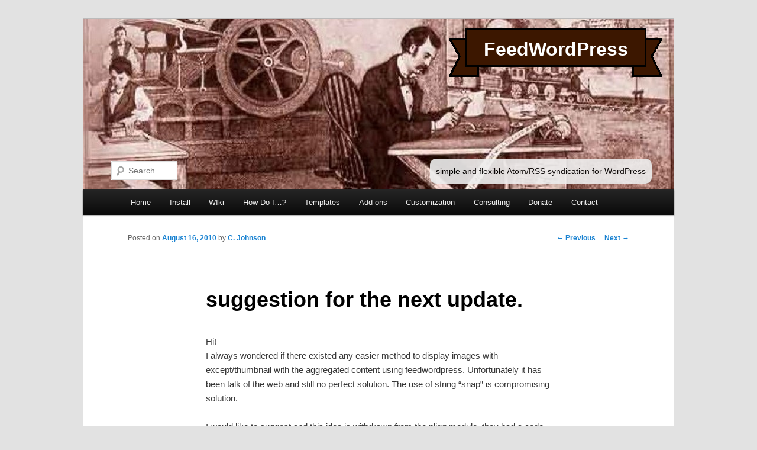

--- FILE ---
content_type: text/css
request_url: https://fwpplugin.com/wp-content/themes/feedwordpress/style.css?ver=20221101
body_size: 1396
content:
/*
Theme Name: FeedWordPress
Theme URI: https://fwpplugin.com/
Author: C. Johnson
Author URI: https://fwpplugin.com/
Description: Custom mods to the TwentyEleven theme for feedwordpress.radgeek.com
Version: 2018.0219
License: GNU General Public License
License URI: license.txt
Template: twentyeleven
*/

/* Start out with the basics... */

@import url("../twentyeleven/style.css");

/* Extend... */

article.sticky {
	background-color: #eee;
	font-size: smaller;
	margin-left: -2.0em; padding-left: 2.0em;
	margin-right: -2.0em; padding-right: 2.0em;
	border-radius: 10px;
}
article.sticky .entry-header .comments-link a {
	margin-right: 2.0em;
}
article.sticky .entry-format { display: none; }

#branding {
	position: relative;
}
#branding hgroup {
	position: absolute;
	margin: 0;
	
	/* expand to fill whole parent container */
	left: 0; right: 0; top: 0; bottom: 0;
}
#site-title {
	position: absolute;
	top: 15px; right: 0px;
	width: 400px;
	height: 150px;
	color: white;
	background: transparent url(//fwpplugin.com/wp-content/uploads/2011/10/feedwordpress-ribbon.png) no-repeat 0 0;
	margin: 0;
}
#site-description {
		position: absolute;
		bottom: 20px;
		right: 38px;
		left: auto;
		background-color: #eeeeee;
		color: black;
		opacity: 0.90;
		padding: 10px;
		text-align: center;
		font-size: 10.5pt;
		border-radius: 10px;
		margin: 0;
}

#branding #searchform {
	background: white;
	top: auto;
	bottom: 26px;
	left: 48px;
	right: auto;
}
#site-title a {
	position: absolute;
	display: block;
	text-align: center;

	font-size: 24pt;
	color: white;
	line-height: inherit;
	left: 0px;
	top: 10px;
	width: 400px;
	height: 150px;
}

#wpw_tab_nav {
	position: absolute;
	left: 10%;
	text-align: left !important;
	right: auto;
	top: 4.375em;
}
.contents {
	position: absolute;
	right: 88%;
	top: auto;
}
.content_list {
	margin-left: 0;
	padding-left: 0;
}

.download-box {
    background-color: #E0EFE0;
    border: 1px dotted #777777;
    float: right;
    font-size: 0.8em;
    margin-left: 0; /*1.5em;*/
    padding: 0 0.5em; /* 1.5em; */
    width: /*25em;*/ auto;
}

.download-box h3 {
    border-bottom: 1px dotted black;
    color: inherit;
    margin-bottom: 0;
    margin-top: 0;
    text-align: center;
    font-size: 100%;
}
.download-box ul {
    list-style: none outside none;
    margin-left: 0;
    padding-left: 0;
}
.download-box ul li {
    list-style: none outside none;
    margin-left: 0;
    padding-left: 0;
}
.download-options .description {
    color: #777777;
    font-size: 0.8em;
    font-style: italic;
}


address.vcard {
	background: #e0e0e0;
	padding: 10px;
	border-radius: 5px;
	margin: 1.0em 5.0em;
}
.for-contact-form address.vcard h4 {
	font-size: 10.5pt;
}
.for-contact-form address.vcard {
	width: 40%;
	font-size: 9pt;
	float: right;
	margin: 0;
}
.for-contact-form .email {
	font-size: 7.5pt;
}
.wpcf7-form-control-wrap br {
	display: none;
}
.wpcf7-form-control-wrap input {
	width: 35%;
}
.wpcf7-form .input-desc {
	width: 18%;
	text-align: right;
	display: inline-block;
	font-weight: bold;
	font-size: 90%;
	font-variant: small-caps;
	vertical-align: top;
}
.wpcf7-form div {
	margin-bottom: 5px;
}
.wpcf7-form textarea {
	width: 80%;
}
.submit-button {
	margin-top: 1.0em;
	text-align: center;
}
.wpcf7-submit {
	text-align: center;
	font-weight: bold;
	color: white;
	background-color: green;
	border-radius: 5px;
	padding: 10px;
	text-transform: uppercase;
}

address.vcard ul {
	display: block;
	list-style: none;
	margin-left: 0;
	padding-left: 0;
	margin-bottom: 0;
}
address.vcard ul li {
	display: block;
	margin-left: 0;
	padding-left: 0;
}
address.vcard h4 {
	font-weight: bold;
	text-transform: uppercase;
	border-bottom: 1px dotted black;
}

.widget h3 {
	text-align: center;
}

#text-3 {
	padding-top: 1em;
}
#text-3 .textwidget {
	text-align: center;
}
.FlattrButton {
	width: 64px; margin-left: auto; margin-right: auto;
	margin-top: 0.5em;
}
.paypal-donations {
	text-align: center;
}


--- FILE ---
content_type: text/css
request_url: https://fwpplugin.com/wp-content/plugins/feedwordpress/assets/css/feedwordpress-elements.css?ver=6.1
body_size: 2743
content:
/* Category widget */
.feedwordpress-category-div .tabs-panel {
	height: 200px;
	overflow: auto;
	border: 1px solid #DFDFDF;
	margin-left: 126px;
}
.feedwordpress-category-div ul.category-tabs {
	float: left;
	margin: 0 -120px 0 5px;
	padding: 0;
	text-align: right;
	width: 120px;
}
.feedwordpress-category-div ul.category-tabs li.tabs {
	display: block;
	border-radius: 3px 0 0 3px;
	border-color: #DFDFDF;
	border-style: solid none solid solid;
	border-width: 1px 0 1px 1px;
	margin-right: -1px;
	padding: 8px;
	background-color: #F1F1F1;
}

.feedwordpress-category-div ul.categorychecklist ul {
	margin-left: 18px;
}
.feedwordpress-category-div ul.category-tabs a {
	color: #333333;
	font-weight: bold;
	text-decoration: none;
}

/* Common settings page elements */
#fwpfs-container {
	margin:11px 12px 0;
	min-width: 130px;
	position:relative;
}
#fwpfs-container .subsubsub {
	float: none !important;
}
.tablenav p.submit {
	margin: 0px;
	padding: 0px;
}
.fwpfs {
	color: #dddddd !important; background-color: #333 !important;
	background-color: #797979;
	border-color:#777777 #777777 #666666 !important;
	border-radius: 12px;
	-moz-border-radius: 12px;
	-webkit-border-radius: 12px;
	-khtml-border-radius: 12px;
	border-style:solid;
	border-width:1px;
	line-height:15px;
	padding:3px 30px 4px 12px;
}
.fwpfs.slide-down {
	border-bottom-color: #626262;
	border-top-left-radius: 12px; border-top-right-radius: 12px;
	border-bottom-left-radius: 0; border-bottom-right-radius: 0;
	-webkit-border-top-left-radius: 12px; -webkit-border-top-right-radius: 12px;
	-webkit-border-bottom-left-radius: 0; -webkit-border-bottom-right-radius: 0;
	-khtml-border-top-left-radius: 12px; -khtml-border-top-right-radius: 12px;
	-khtml-border-bottom-left-radius: 0; -khtml-border-bottom-right-radius: 0;
	-moz-border-radius-topleft:12px; -moz-border-radius-topright:12px;
	-moz-border-radius-bottomleft:0; -moz-border-radius-bottomright:0;
	border-bottom-style:solid;
	border-bottom-width:1px;
}

.current-setting {
	display: block;
	font-size: smaller; 
	margin-left: 2.0em;
	font-size: smaller;
}
.twofer tr td h4 {
	margin-top: 0px;
	margin-bottom: 3px;
}
ul.current-setting {
	list-style: disc outside;
	padding-left: 2.0em;
}

/* Switchfeed interface elements */

#feed-finder form {
	padding-bottom: 2.0em;
	border-bottom: 1px dashed #333;
	margin-bottom: 2.0em;
}
#feed-finder form.multi .inside {
	margin-left: 1.0em;
	border-left: 3px solid #333;
	padding-left: 2.0em;
}

#feed-finder form fieldset {
	clear: both;
	border: 1px solid #777;
	padding: 5px 25px;
	background-color: #fff;
	border-radius: 5px;
	-moz-border-radius: 5px;
	-khtml-border-radius: 5px;
	-webkit-border-radius: 5px;
}
#feed-finder form fieldset.alt {
	background-color: #eee;
}
#feed-finder form fieldset.current {
	background-color: #efe;
}
#feed-finder form fieldset.current legend {
	background-color: #7f7;
}
#feed-finder form fieldset legend {
	border-left: 1px solid #777;
	border-right: 1px solid #777;
	border-top: 1px solid #777;
	border-bottom: 1px solid #777;
	border-radius: 5px;
	-moz-border-radius: 5px;
	-khtml-border-radius: 5px;
	-webkit-border-radius: 5px;
	background-color: #7FF;
	padding: 3px 10px;
	font-weight: bold;
}
#feed-finder form fieldset label {
	font-weight: bold;
}
#feed-finder form fieldset div.submit {
	clear: both;
	text-align: left;
}
#feed-finder form fieldset div.submit input {
	margin-right: 3.0em;
}

#feed-finder .feed-sample { 
	float: right;
	background-color: #D0D0D0;
	color: black;
	width: 45%;
	font-size: 70%;
	border-left: 1px dotted #A0A0A0;
	margin-left: 1.0em;
	padding: 3px;
	max-height: 200px;
	overflow: auto;
}
#feed-finder .feed-sample p, .feed-sample h3 {
	padding-left: 0.5em;
	padding-right: 0.5em;
}
#feed-finder .feed-sample .feed-problem {
	background-color: #ffd0d0;
	border-bottom: 1px dotted black;
	padding-bottom: 0.5em;
	margin-bottom: 0.5em;
}

table.edit-form { width: 100%; }
table.edit-form th { width: 27%; vertical-align: top; text-align: right; padding: 0.5em; }
table.edit-form th .setting-description { font-weight: normal; font-size: smaller; font-style: italic; }

table.edit-form td { width: 73%; vertical-align: top; padding: 0.5em; }
table.edit-form td ul.options { margin: 0; padding: 0; list-style: none; }
table.edit-form td ul.options.compact li { display: inline; margin-left: 3.0em; white-space: nowrap; }
table.edit-form.narrow th { width: 15%; }
table.edit-form.narrow td { width: 85%; }
table.edit-form td p { margin-top: 0px; }

table.twofer { width: 100%; border: none; }
table.twofer tr { vertical-align: top; }
table.twofer td.equals.first { width: 49% !important; border-right: 1px dotted #777; padding-top: 0px; padding-bottom: 0px; padding-left: 0px; padding-right: 10px; }
table.twofer td.equals.second { width: 49% !important; padding-top: 0px; padding-bottom: 0px; padding-left: 10px; padding-right: 0px; }

table.twofer td.active { color: black; background-color: #cfc; border-radius: 5px; -moz-border-radius: 5px; -webkit-border-radius: 5px; -khtml-border-radius: 5px; }
table.twofer td.inactive { color: #333; }
table.twofer td.equals.first.active { border-right: none; }
table.twofer td.equals.first.inactive { border-right: none; }

table.twofer td.primary { width: 69%; border-right: 1px dotted #777; padding-right: 10px; }
table.twofer td.secondary { padding-left: 10px; width: 30%; }

#add-multiple-uri, #upload-opml {
	float: right;
	position: relative;
	width: 50%;
	background-color: #cfc;
	padding-left: 1.0em; padding-right: 1.0em;
	padding-top: 0.5em; padding-bottom: 0.5em;
	right: 0;
	top: auto;
}
#add-multiple-uri textarea {
	width: 100%;
	margin-top: 0.5em;
}
#add-multiple-uri h4 {
	margin-bottom: 2px;
	margin-top: 0px;
	border-bottom: 1px dotted black; 
}

#dashboard-widgets #feedwordpress_dashboard h4 {
	color: #777777;
	font-family: Georgia, "Times New Roman", "Bitstream Charter", Times, serif;
	font-size: 13px;
	font-style: italic;
	font-weight: normal;

	margin: 0px;

	border-bottom: 1px solid #ececec;

	padding-left: 15px;
	padding-top: 10px;
	padding-bottom: 5px;
	padding-right: 0px;
}

#feedwordpress_dashboard .feedwordpress-stats {
	width: 49%;
}
#feedwordpress_dashboard .feedwordpress-stats table {
	margin-top: 5px;
	margin-left: 15px;
}
#feedwordpress_dashboard .feedwordpress-actions ul.options {
	margin-left: 15px !important;
	margin-top: 5px !important;
}

#feedwordpress_dashboard .feedwordpress-actions {
	width: 49%;
	float: right;
}
#feedwordpress_dashboard td.b {
	padding-right: 12px;
}
#feedwordpress_dashboard td.b a {
	font-size: 18px;
}

#feedwordpress_dashboard td.t.active a:link,
#feedwordpress_dashboard td.t.active a:visited {
	color: green;
}
#feedwordpress_dashboard td.t.inactive a:link,
#feedwordpress_dashboard td.t.inactive a:visited {
	color: red;
}

#feedwordpress_dashboard #add-single-uri {
	clear: both;
	margin-top: 15px;
}

#feedwordpress_dashboard #add-single-uri #syndicated-links {
	border-top: 1px solid #ececec;
	width: 49%;
}
#feedwordpress_dashboard #add-single-uri #syndicated-links .container {
	margin-top: 5px;
	margin-left: 15px;
}

#feedwordpress_dashboard #add-single-uri #check-for-updates {
	border-top: 1px solid #ececec;
	float: right;
	text-align: left;
	width: 49%;
}
#feedwordpress_dashboard #add-single-uri #check-for-updates .container {
	margin-top: 5px;
	margin-left: 15px;
}
#multiadd-status {
	position: absolute;
	padding: 10px;
	background-color: #ecec70;
	border-radius: 10px;
	-moz-border-radius: 10px;
	-webkit-border-radius: 10px;
	-khtml-border-radius: 10px;
	opacity: 0.85;
	top: auto;
	left: 45%;
	right: auto;
	bottom: -5px;
}
#multiadd-form {
	position: relative;
	padding-bottom: 3.0em;
}
#multiadd-status img {
	vertical-align: middle;
}
#multiadd-list {
	border-top: 1px dotted black;
	padding-top: 5px;
	padding-bottom: 5px;
	border-bottom: 1px dotted black;
}
#multiadd-buttons {
	position: absolute;
	bottom: 0px;
	margin-top: 15px;
	margin-left: 15px;
}

.feedwordpress-admin {
	position: relative;
}
.feedwordpress-admin .submit { position: relative; z-index: 40; }

#feedwordpress-admin-syndication .heads-up {
	background-color: #d0d0d0;
	color: black;
	padding: 1.0em;
	margin: 0.5em 4.0em !important;
}
#feedwordpress-admin-syndication .update-form.with-donation {
	margin-right: 50%;
	min-height: 355px;
}
#feedwordpress-admin-syndication .donation-form,
#feedwordpress-admin-syndication .donation-thanks {
	background-color: #ffffcc;
	text-align: left;
	padding: 0.5em 0.5em;
	border-left: thin dashed #777777;
	font-size: 70%;
	position: absolute;
	top: 0; bottom: 0; right: 0; left: auto;
	width: 50%;		
}
#feedwordpress-admin-syndication .donation-thanks {
	background-color: #ccffcc;
}
#feedwordpress-admin-syndication .donation-thanks .signature {
	text-align: right;
	font-style: italic;
}
#feedwordpress-admin-syndication .donation-form h4,
#feedwordpress-admin-syndication .donation-thanks h4 {
	font-size: 10px;
	text-align: center;
	border-bottom: 1px solid #777777;
	margin: 0px;
}
#feedwordpress-admin-syndication .donation-form .donate  {
	text-align: center;
}
#feedwordpress-admin-syndication .donation-form .sod-off {
	padding-top: 0.5em;
	margin-top: 0.5em;
	border-top: thin solid #777777;
}
#feedwordpress-admin-syndication .feed-missing {
	background-color:#FFFFD0;
}
#feedwordpress-admin-syndication .unsubscribed tr {
	background-color: #FFE0E0;
}
#feedwordpress-admin-syndication .unsubscribed tr.alternate {
	background-color: #FFF0F0;
}
#feedwordpress-admin-syndication tr.feed-error {
	background-color: #FFFFD0;
}

#feedwordpress-admin-feeds .add-remove, .feedwordpress-admin .remove-it {
	padding-left: 1.5em;
	font-size: 0.80em;
	text-transform: uppercase;
	text-decoration: none !important;
	vertical-align: middle;
}

#link-rss-userpass-use, .link-rss-authentication table {
	display: block;
	font-size: 75%;
	white-space: nowrap; 
	padding: 0.5em 0;
}
#feed-finder .link-rss-authentication table {
	font-size: inherit;
}

#link-rss-authentication label {
	font-weight: bold;
	padding-left: 1.5em;
}
#link-rss-authentication td {
	width: 25%;
}

#feedwordpress-admin-feeds .link-rss-params-row { vertical-align: middle; }
#feedwordpress-admin-feeds .link-rss-params-remove, .feedwordpress-admin .remove-it {
	display: block;
	padding-left: 0em !important;
	margin-top: 7px;
	color: #777;
}

#feedwordpress-admin-feeds .link-rss-params-remove:hover, .feedwordpress-admin .remove-it:hover {
	color: #aa3030;
}

#feedwordpress-admin-feeds .link-rss-params-remove .x, .feedwordpress-admin .remove-it .x {
	cursor: pointer;
	display: block;
	float: left;
	width: 10px; height: 10px;
	margin-right: 2px;
	overflow: hidden;
	text-indent: -9999px;
}


#feedwordpress-admin-feeds #link-rss-params td { width: auto !important; }

/* Feed Contents picker & XPath test results widgets */

.fwp-xpath-test-results {
	position: absolute;
	top: auto; left: auto;
	z-index: 9999999;
	overflow: auto;
	max-height: 100px; max-width: 400px;
	background-color: #ccffcc;
	padding: 10px;
}
.fwp-xpath-test-results-close {
	position: absolute;
	top: 10px; right: 10px;
	
}
.fwp-xpath-test-setting {
	font-size: smaller;
}

.fwp-feed-contents-picker h4, .fwp-xpath-test-results h4 {
	margin-top: 0;
	margin-bottom: 5px;
	border-bottom: 1px dotted black;
}
.fwp-feed-contents-picker-close {
	position: absolute;
	top: 10px; right: 10px;
}
.fwp-feed-contents-picker, .fwp-feeds-picker {
	position: absolute;
	top: auto; left: auto;
	z-index: 9999999;
	overflow: auto;
	max-height: 100px; max-width: 400px;
	background-color: #ccffcc;
	padding: 10px;
}

.hovered-component .hover-on { display: none; }
.hovered-component:hover .hover-on { display: inline; }
.hovered-component:hover .hover-on.pop-over { display: block; position: absolute; }
